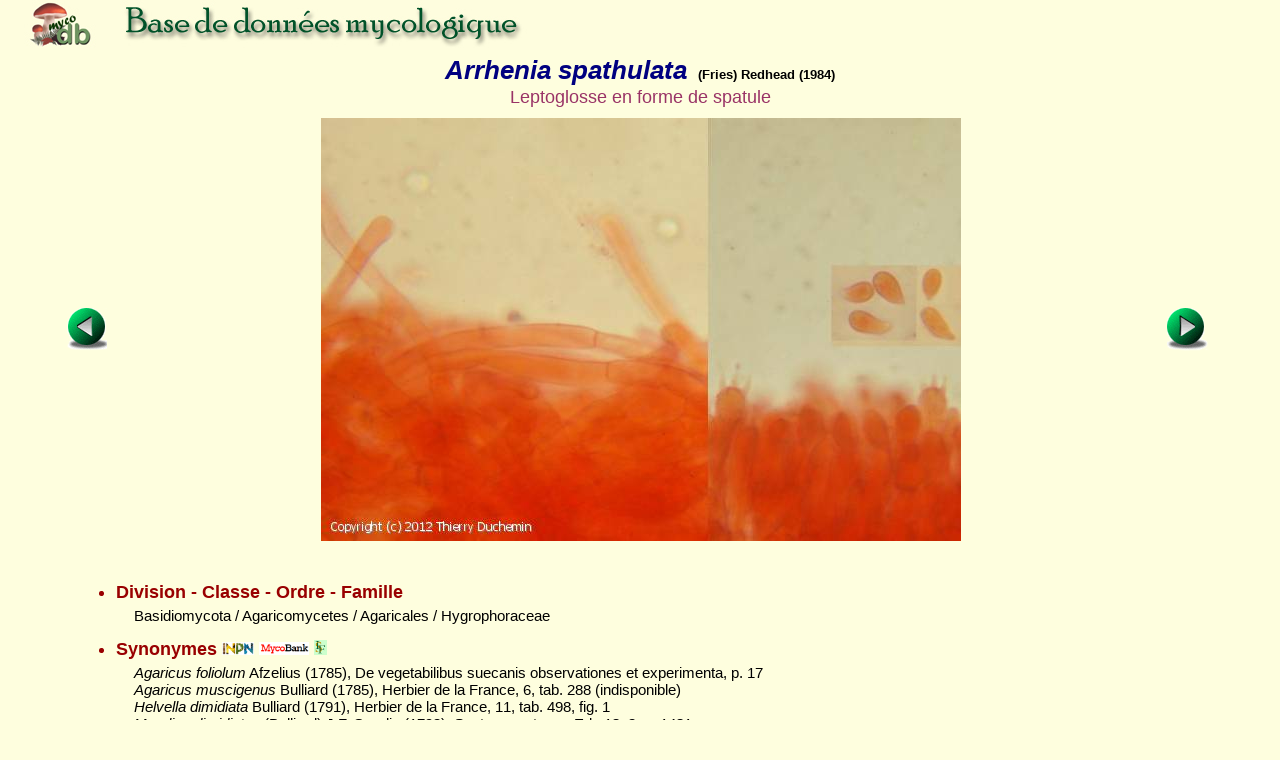

--- FILE ---
content_type: text/html; charset=ISO-8859-1
request_url: https://www.mycodb.fr/photo.php?file=Arrhenia_spathulata_2012_td_2.jpg&filter=
body_size: 6147
content:
<!DOCTYPE html PUBLIC "-//W3C//DTD XHTML 1.0 Strict//EN" "http://www.w3.org/TR/xhtml1/DTD/xhtml1-strict.dtd">
<html>
<head>
<meta http-equiv="Pragma" content="no-cache">
<meta http-equiv="expires" content="0">
<meta name="viewport" content="width=device-width, initial-scale=0.75"/>
<title>MycoDB : Photos de champignons - Arrhenia spathulata</title>
<meta http-equiv="Content-Type" content="text/html; charset=iso-8859-1">
<meta name="ROBOTS" content="INDEX,FOLLOW">
<meta name="keywords" content="base de données, mycologie, photos, champignons, photo, champignon, photographies , photograhie, fungi, mushroom, pictures, fungus, picture">
<meta name="author" content="Péan Guillaume">
<meta name="description" content="Une base de données mycologique interactive avec fiches descriptives et photos de champignons, cartographie des récoltes, classification du règne fongique, clé de détermination macroscopique des familles et clés de détermination informatique pour chaque famille">
<link rel="icon" href="/favicon.ico" type="image/x-icon" />
<link rel="shortcut icon" href="/favicon.ico" type="image/x-icon" />
<link rel="stylesheet" type="text/css" href="mycodb.css">
<link href="./menu/sm-core-css.css" rel="stylesheet" type="text/css" />
<link href="./menu/sm-blue.css" rel="stylesheet" type="text/css" />
<link href="jquery/css/mycodb/jquery-ui-1.10.3.custom.css" rel="stylesheet">
<script src="//ajax.googleapis.com/ajax/libs/jquery/1.10.2/jquery.min.js"></script>
<script src="//ajax.googleapis.com/ajax/libs/jqueryui/1.10.3/jquery-ui.min.js"></script>
<script type="text/javascript" src="mycodb.js"></script>
<script type="text/javascript" src="./menu/jquery.smartmenus.js"></script>
<script type="text/javascript">
	$(function() {
		$('#main-menu').smartmenus({
			subMenusSubOffsetX: 1,
			subMenusSubOffsetY: -8
		});
	});
</script>

<style>
.ui-autocomplete {
max-height: 400px;
overflow-y: auto;
/* prevent horizontal scrollbar */
overflow-x: hidden;
}
/* IE 6 doesn't support max-height
* we use height instead, but this forces the menu to always be this tall
*/
* html .ui-autocomplete {
height: 400px;
}
</style>
</head>

<body >
<div id="banner"><a title="Page d'accueil de MycoDB : Base de données mycologique" title="Page d'accueil de MycoDB : Base de données mycologique" href="http://www.mycodb.fr" target="_blank"><img src="images/banner-small.jpg" border="0"></a></div>
<div id="overDiv" style="position:absolute; visibility:hidden; z-index:1000;"></div>
<SCRIPT language=javascript>
    function SwapImage( img_name, img_src )
    {
    document[img_name].src = img_src;
    }
</SCRIPT><table width="80%" align="center" border=0>
<tr><td class="nomarg" align="center"><div class="cnom">Arrhenia spathulata<SPAN class="cauteur">(Fries) Redhead (1984) </SPAN></div></td></tr>
<tr><td class="nomarg" align="center"><div class="h3">Leptoglosse en forme de spatule</div></td></tr>
</table>
<table width="90%" align="center"><tr><td width="10%" align="left"><a href="photo.php?file=Arrhenia_spathulata_2012_td_1.jpg&view=&filter="><img src="images/flecheg.bmp" title="Photo précédente" title="Photo précédente" border=0></a><td width="80%" align="center"><img title="Arrhenia spathulata (Arrhenia_spathulata_2012_td_2.jpg)" title="Arrhenia spathulata (Arrhenia_spathulata_2012_td_2.jpg)" src="photos/Arrhenia_spathulata_2012_td_2.jpg" border="0"></td><td width="10%" align="right"><a href="photo.php?file=Arrhenia_sphagnicola_2009_ab_1.jpg&view=&filter="><img src="images/fleched.bmp" title="Photo suivante" title="Photo suivante" border=0></a>&nbsp;</td></tr></table>
<br>
</center><ul>
<div class="ctitle"><li>Division - Classe - Ordre - Famille</DIV><p class="cdesc">Basidiomycota / Agaricomycetes / Agaricales / Hygrophoraceae</p>
<div class="ctitle"><li>Synonymes&nbsp;<span><a title="INPN" href="javascript:popup('inpn.php?query=Arrhenia spathulata&source=popup&action=search','inpn')"><img src=images/inpn.png style='width : 32px'></img></a></span>&nbsp;<span><a title="MycoBank" href="javascript:popup('mycobank.php?query=Arrhenia spathulata&source=popup&action=search','mycobank')"><img src=images/mycobank.png style='width : 50px'></img></a></span>&nbsp;<span><a title="Index Fungorum" href="javascript:popup('indexfungorum.php?query=Arrhenia spathulata&source=popup&action=search','indexfungorum')"><img src=images/indexfungorum.png style='width : 13px'></img></a></span></div><p class="cdesc"><i>Agaricus foliolum</i> Afzelius (1785), De vegetabilibus suecanis observationes et experimenta, p. 17 <br /><i>Agaricus muscigenus</i> Bulliard (1785), Herbier de la France, 6, tab. 288 (indisponible) <br /><i>Helvella dimidiata</i> Bulliard (1791), Herbier de la France, 11, tab. 498, fig. 1 <br /><i>Merulius dimidiatus</i> (Bulliard) J.F. Gmelin (1792), Systema naturae, Edn 13, 2, p. 1431 <br /><i>Merulius muscigenus</i> (Bulliard) Withering (1792), A botanical arrangement of British plants, Edn 2, 3, p. 283 <br /><i>Helvella verticalis</i> Vahl (1792), Skr. Naturhist.-Selsk., 2(1), p. 26 ('<i>Elvela</i>') <br /><i>Peziza inaequilatera</i> Schumacher (1803), Enumeratio plantarum in partibus Saellandiae septentrionalis et orientalis, 2, p. 421 <br /><i>Merulius retirugus</i> Schumacher (1803), Enumeratio plantarum in partibus Saellandiae septentrionalis et orientalis, 2, p. 370 ('<i>retrirugus</i> ') (nom. illegit.) <br /><i>Cantharellus muscigenus</i> (Bulliard) Fries (1821), Systema mycologicum, 1, p. 323 <br /><i>Corniola muscigena</i> (Bulliard) Gray (1821), A natural arrangement of British plants, 1, p. 637 <br /><i>Cyphella muscicola var. ß inaequilatera</i> (Schumacher) Fries (1822), Systema mycologicum, 2(1), p. 202 <br /><i>Merulius serotinus</i> Persoon (1825), Mycologia europaea, seu complet omnium fungorum in variis europaeae regionibus detectorum enumeratio, 2, p. 22 <br /><i>Cantharellus spathulatus</i> Fries (1828), Elenchus fungorum, sistens commentarium in systema mycologicum, 1, p. 53 (Basionyme) Sanctionnement : Fries (1828)<br /><i>Leptoglossum muscigenum</i> (Bulliard) P. Karsten (1879), Bidrag till kännedom af Finlands natur och folk, 32, p. 242 <br /><i>Dictyolus muscigenus</i> (Bulliard) Quélet (1886), Enchiridion fungorum in Europa media et praesertim in Gallia vigentium, p. 140 <br /><i>Dictyolus spathulatus</i> (Fries) Quélet (1886), Enchiridion fungorum in Europa media et praesertim in Gallia vigentium, p. 140 <br /><i>Merulius spathulatus</i> (Fries) Kuntze (1891), Revisio generum plantarum, 2, p. 862 <br /><i>Leptoglossum spathulatum</i> (Fries) Hennings (1898), in Engler & Prantl, Die natürlichen pflanzenfamilien, 1(1**), p. 201 <br /><i>Leptotus muscigenus</i> (Bulliard) Maire (1933), Treballs del Museu nacional de ciències naturals de Barcelona, sèrie botànica, 15(2), p. 52 <br /><i>Leptotus queletii</i> Pilát & Svr&#269;ek (1953), Ceská mykologie, 7(1), p. 12 <br /><i>Leptoglossum queletii</i> (Pilát & Svr&#269;ek) Corner (1966), A monograph of Cantharelloid fungi: Annals of botany memoirs, 2, p. 146 <br /><i>Arrhenia muscigena</i> (Bulliard) Honrubia & Folgado (1984), International journal of mycology and lichenology, 1(3), p. 357 <br /><i><font color='red'>Arrhenia spathulata</font> </i> (Fries) Redhead (1984), Canadian journal of botany, 62(5), p. 876 (nom actuel)<br /></p>
<div class="ctitle"><li>Chapeau</div><ul>
<div class="csubtitle"><li><a title="Aide en ligne sur ''Couleur''" class="fsubtitle" href="javascript:popup('help.php?id=3&menu=no', 'Aide')">Couleur</a> : <span class="cval">Blanc, Brun, Crème, Gris</span></div>
<div class="csubtitle"><li>Description :<span class="cval"><a class="bullelink" href="javascript:popup('glossaire.php?source=popup#Chapeau','glossaire')" onmouseover="return overlib('Terme commun pour désigner la partie supérieure du champignon. Portion du champignon qui supporte les saillies hyménifères (lames, tubes, aiguillons).',CAPTION,'Chapeau');" onmouseout="return nd();">Chapeau</a> 8-20 mm, en forme de spatule ou d'entonnoir, à bord très <a class="bullelink" href="javascript:popup('glossaire.php?source=popup#Lobé','glossaire')" onmouseover="return overlib('(= Lobulé) Qui présente des lobes (parties plus ou moins arrondies et séparées des autres par des sillons ou des sinus plus ou moins profonds)',CAPTION,'Lobé');" onmouseout="return nd();">lobé</a>, brun beige, foncé à l'état <a class="bullelink" href="javascript:popup('glossaire.php?source=popup#Humide','glossaire')" onmouseover="return overlib('Légérement mouillé, s\'emploie surtout pour le chapeau dont la surface retient un peu d\'eau',CAPTION,'Humide');" onmouseout="return nd();">humide</a>, gris blanchâtre en séchant.</span></div>
</ul>
<div class="ctitle"><li>Chair</div><p class="cdesc"><a class="bullelink" href="javascript:popup('glossaire.php?source=popup#Chair','glossaire')" onmouseover="return overlib('Ensemble des tissus constituant le sporophore des espèces dites charnues, à l\'exclusion des revêtements, des voiles et de l\'hyménium. L\'ensemblr des tissus du champignon est constitué d\'hyphes, composant une structure appelée plectenchyme.',CAPTION,'Chair');" onmouseout="return nd();">Chair</a> blanche à gris-brun, membraneuse,très <a class="bullelink" href="javascript:popup('glossaire.php?source=popup#Mince','glossaire')" onmouseover="return overlib('Employé pour désigner des lames peu épaisses, c\'est à dire dont la distance entre les deux faces est extrémement ténue.',CAPTION,'Mince');" onmouseout="return nd();">mince</a>.</p>
<div class="ctitle"><li>Lames</div><ul>
<div class="csubtitle"><li><a title="Aide en ligne sur ''Couleur''" class="fsubtitle" href="javascript:popup('help.php?id=3&menu=no', 'Aide')">Couleur</a> : <span class="cval">Blanc, Brun, Crème, Gris</span></div>
<div class="csubtitle"><li>Description :<span class="cval"><a class="bullelink" href="javascript:popup('glossaire.php?source=popup#Lames','glossaire')" onmouseover="return overlib('Feuillet situé à la face inférieure du chapeau d\'un grand nombre de champignons',CAPTION,'Lames');" onmouseout="return nd();">Lames</a> <a class="bullelink" href="javascript:popup('glossaire.php?source=popup#Décurrentes','glossaire')" onmouseover="return overlib('Se dit des lames, des replis, des tubes ou des aiguillons qui se prolongent sur le pied',CAPTION,'Décurrentes');" onmouseout="return nd();">décurrentes</a>, réduites à des <a class="bullelink" href="javascript:popup('glossaire.php?source=popup#Veines','glossaire')" onmouseover="return overlib('Proéminence, ornementation plus ou moins sinueuse et pouvant comporter des ramifications et des anastomoses marquées à la surface d\'un organe par un léger relief, parfois aussi simplement par une teinte différente de celle du fond',CAPTION,'Veines');" onmouseout="return nd();">veines</a> très anstomosées, <a class="bullelink" href="javascript:popup('glossaire.php?source=popup#Concolores','glossaire')" onmouseover="return overlib('De même couleur. Un pied et un chapeau peuvent être concolores  p. ex. Cantharellus cibarius ; on dit, dans ce cas, que le pied est concolore au chapeau',CAPTION,'Concolores');" onmouseout="return nd();">concolores</a> au <a class="bullelink" href="javascript:popup('glossaire.php?source=popup#Chapeau','glossaire')" onmouseover="return overlib('Terme commun pour désigner la partie supérieure du champignon. Portion du champignon qui supporte les saillies hyménifères (lames, tubes, aiguillons).',CAPTION,'Chapeau');" onmouseout="return nd();">chapeau</a>.</span></div>
</ul><div class="ctitle"><li>Stipe</div><ul>
<div class="csubtitle"><li><a title="Aide en ligne sur ''Couleur''" class="fsubtitle" href="javascript:popup('help.php?id=3&menu=no', 'Aide')">Couleur</a> : <span class="cval">Blanc, Gris</span></div>
<div class="csubtitle"><li>Anneau :<span class="cval">Non</span></div>
<div class="csubtitle"><li>Description :<span class="cval"><a class="bullelink" href="javascript:popup('glossaire.php?source=popup#Pied','glossaire')" onmouseover="return overlib('(= Stipe, Pédicule) Portion du champignon généralement bien différenciée et plus ou moins cylindrique qui supporte la partie supérieure fertile',CAPTION,'Pied');" onmouseout="return nd();">Pied</a> <a class="bullelink" href="javascript:popup('glossaire.php?source=popup#Latéral','glossaire')" onmouseover="return overlib('Situé sur le côté. (Stipe) Un pied latéral est le cas limite d\'un pied excentrique. Pour qu\'un pied puisse être dit latéral, il faut que la marge du chapeau n\'en fasse pas le tour, caractère assez rare.',CAPTION,'Latéral');" onmouseout="return nd();">latéral</a> en général, <a class="bullelink" href="javascript:popup('glossaire.php?source=popup#Rudimentaire','glossaire')" onmouseover="return overlib('Peu différencié, peu développé, réduit à de très petites dimensions',CAPTION,'Rudimentaire');" onmouseout="return nd();">rudimentaire</a>, 1-4 mm de long, <a class="bullelink" href="javascript:popup('glossaire.php?source=popup#Conique','glossaire')" onmouseover="return overlib('(Chapeau) En forme de cône, la pointe dirigée vers le haut',CAPTION,'Conique');" onmouseout="return nd();">conique</a>, finement <a class="bullelink" href="javascript:popup('glossaire.php?source=popup#Feutré','glossaire')" onmouseover="return overlib('Dont l\'aspect rappelle celui du feutre, c\'est à dire dont la surface est essentiellement mate du fait de poils plutôt courts, mous, nullement isolés ou dressés, mais au contraire aplatis les uns sur les autres en tous sens, de façon à former un revêtement enchevêtré et apprimé, sans éléments bien individualisables',CAPTION,'Feutré');" onmouseout="return nd();">feutré</a>, <a class="bullelink" href="javascript:popup('glossaire.php?source=popup#Concolore','glossaire')" onmouseover="return overlib('De même couleur. Un pied et un chapeau peuvent être concolores  p. ex. Cantharellus cibarius ; on dit, dans ce cas, que le pied est concolore au chapeau',CAPTION,'Concolore');" onmouseout="return nd();">concolore</a>.</span></div>
</ul>
<div class="ctitle"><li>Spores</div><p class="cdesc"><a class="bullelink" href="javascript:popup('glossaire.php?source=popup#Spores','glossaire')" onmouseover="return overlib('Elément unicellulaire reproducteur produit et disséminé par les champignons et dont la germination donne une forme préparatoire à la reproduction : le mycélium primaire',CAPTION,'Spores');" onmouseout="return nd();">Spores</a> elliptiques ou guttuliformes, <a class="bullelink" href="javascript:popup('glossaire.php?source=popup#Lisses','glossaire')" onmouseover="return overlib('(Chapeau, Stipe, Spores) Sans aspérités ni rugosités. Dépourvues d\'accidents superficiels et même des plus légères rugosités, donc à surface parfaitement unie.',CAPTION,'Lisses');" onmouseout="return nd();">lisses</a>, <a class="bullelink" href="javascript:popup('glossaire.php?source=popup#Hyalines','glossaire')" onmouseover="return overlib('Ayant l\'aspect du verre,  presque transparent',CAPTION,'Hyalines');" onmouseout="return nd();">hyalines</a>, 7-9,5 x 3,5-5 µm, I-. <a class="bullelink" href="javascript:popup('glossaire.php?source=popup#Sporée','glossaire')" onmouseover="return overlib('Dépôt de spores visible à l’œil nu, produit naturellement ou obtenu de façon provoquée sur un support afin d\'en déterminer la couleur, d\'en faire l\'examen microscopique et de tester les réactions macrochimiques comme aide importante dans l’identification.',CAPTION,'Sporée');" onmouseout="return nd();">Sporée</a> blanche. <a class="bullelink" href="javascript:popup('glossaire.php?source=popup#Basides','glossaire')" onmouseover="return overlib('Cellule reproductrice contenant les spores chez les Basidiomycètes',CAPTION,'Basides');" onmouseout="return nd();">Basides</a> tétrasporiques, non bouclées 30-35 x 4-8 µm.<br />Pas de <a class="bullelink" href="javascript:popup('glossaire.php?source=popup#Cystides','glossaire')" onmouseover="return overlib('Article stérile constitué par la cellule terminale d\'une hyphe, généralement situé au niveau de l\'hyménium (zone fertile). Des organes de ce type existent également dans le revêtement du chapeau et du pied : ce sont des dermatocystide, des caulocystides etc.',CAPTION,'Cystides');" onmouseout="return nd();">cystides</a>.<br />Présence de <a class="bullelink" href="javascript:popup('glossaire.php?source=popup#Conidies','glossaire')" onmouseover="return overlib('(= Conidospore, Mitospore) Spore asexuée (ne naissant pas sur une baside ou dans un asque) permettant une reproduction végétative appelée le « stade conidien ». On parle aussi de spores « secondaires ». Grec: kónidion diminutif de kónis = poussière.',CAPTION,'Conidies');" onmouseout="return nd();">conidies</a> <a class="bullelink" href="javascript:popup('glossaire.php?source=popup#Hyalines','glossaire')" onmouseover="return overlib('Ayant l\'aspect du verre,  presque transparent',CAPTION,'Hyalines');" onmouseout="return nd();">hyalines</a>, pourvues d'<a class="bullelink" href="javascript:popup('glossaire.php?source=popup#Appendices','glossaire')" onmouseover="return overlib('Partie qui prolonge un organe',CAPTION,'Appendices');" onmouseout="return nd();">appendices</a>, en paquets dans la <a class="bullelink" href="javascript:popup('glossaire.php?source=popup#Cuticule','glossaire')" onmouseover="return overlib('Revêtement externe du chapeau. On préfère parler à présent d\'épicutis. Cette couche superficielle peut être soudée au chapeau ou séparable.',CAPTION,'Cuticule');" onmouseout="return nd();">cuticule</a>.</p>
<div class="ctitle"><li>Ecologie</div><p class="cdesc">Sur mousses vivantes. Du printemps à l'automne. Répandu.</p>
<div class="ctitle"><li>Comestibilité</div><p class="cdesc">Sans intérêt</p>
<div class="ctitle"><li>Références bibliographiques
	<a href="javascript:popup('help.php?id=2&menu=no', 'Aide')">
    	<img align="center" name="helpreference" src="images/help.gif" border="0" width="7" height="12" title="Aide en ligne sur ''Références bibliographiques''" title="Aide en ligne sur ''Références bibliographiques''"></a>
    	</div><p class="cdesc">CD 167-192, 99 ; Bon p. 125 ; Eyssartier et Roux p. 946, 976 4eme édition<br /> ; Guinberteau p. 44 ; BK 3 n° 139 p. 142</p>
</ul>
<center><div class="fnote"><a href="javascript:popup('recolte.php?source=popup&action=list&genre=Arrhenia&espece=spathulata','listrecolte')">Liste des récoltes</a> / <a href="javascript:popup('carto.php?source=popup&genre=Arrhenia&espece=spathulata','carto')">Cartographie des récoltes</a> / <a href="javascript:popup('fiche.php?genre=Arrhenia&espece=spathulata&source=search','fiche')">Accéder à la fiche</a></div></center>
<br><left><div class="fnote">Date de création : 02/05/2007 - Rémi Péan</div><div class="fnote">Dernière modification : 18/01/2022 - Daniel Margez</div><div class="fnote"><a href="javascript:popup('histo.php?id=2006&genre=&espece=','historique')">Historique des modifications</a></div>
<br /><div class="fnote"><center><a href="javascript:popup('/forum/search.php?keywords=Arrhenia+spathulata','forum',850)">Rechercher les articles sur "Arrhenia spathulata" sur le forum MycoDB</a><br><br /><br /></center></div><br><center><a href="javascript:window.close()"><img src="images/fermer.jpg" border=0></a>
	

<BR><BR>
</body>
</html> 